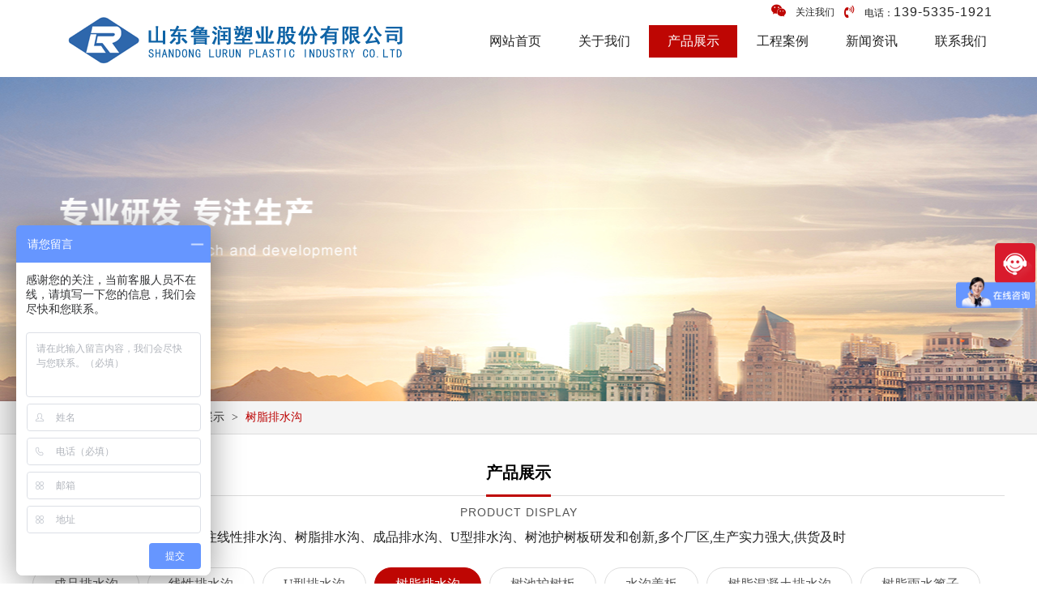

--- FILE ---
content_type: text/html
request_url: http://www.shuzhishuigou.com/directory/?81-98.html
body_size: 4247
content:
<!DOCTYPE html PUBLIC "-//W3C//DTD XHTML 1.0 Transitional//EN" "http://www.w3.org/TR/xhtml1/DTD/xhtml1-transitional.dtd">
<html xmlns="http://www.w3.org/1999/xhtml">
<head>
<meta http-equiv="Content-Type" content="text/html; charset=gb2312" />
<title>树脂排水沟_产品展示_山东鲁润塑业股份有限公司主营生产成品排水沟,树脂排水沟,线性排水沟,U型排水沟</title>
<meta name="keywords" content="成品排水沟,树脂排水沟,线性排水沟,U型排水沟">
<meta name="description" content="山东鲁润塑业股份有限公司是一家主营生产销售成品排水沟,树脂排水沟,线性排水沟,U型排水沟的加工定制厂家,产品型号规格齐全,价格合理,施工方便,欢迎前来咨询">
<meta name="Author" content="zyzmxy">
<meta http-equiv="X-UA-Compatible" content="ie=edge;chrome=1">
<!--<SCRIPT src="/images/wow.min.js" type="text/javascript"></SCRIPT> 
<SCRIPT>
if (!(/msie [6|7|8|9]/i.test(navigator.userAgent))){
	new WOW().init();
}

</SCRIPT>-->
<SCRIPT type=text/javascript >if((navigator.userAgent.match(/(iPhone|iPod|Android|ios)/i))) {
 
location.replace("/category/?81-98.html"); 
						
}</SCRIPT>


<link rel="stylesheet" type="text/css" href="../images/page.css">
<link href="../images/nypage.css" rel="stylesheet" type="text/css" />
<script type="text/javascript" src="../images/jquery-1.8.3.min.js"></script>
<script src="../images/jquery.superslide.2.1.1.js" type="text/javascript"></script>
<SCRIPT type=text/javascript src="../images/load.js"></SCRIPT>
</SCRIPT>

</head>
<body><DIV id="head">
<DIV id="body_1">
<DIV id="top">
<DIV id="logo" class="wow fadeInDown">
<DIV><A href="/"><IMG src="/upfile/20210126152107059.png" alt="树脂排水沟_产品展示_山东鲁润塑业股份有限公司主营生产成品排水沟,树脂排水沟,线性排水沟,U型排水沟"  border="0"></A></DIV></DIV>
<DIV id="topr"><div id="t1">
  <div class="right"><A class="fd"><i class="fa fa-weixin" aria-hidden="true"></i>关注我们<div class="pic"><img src="/upfile/20210126152129708.jpg" alt="关注我们" /></div></a><a href="#"><i class="fa fa-volume-control-phone" aria-hidden="true"></i>电话：<B>139-5335-1921</B></a></div>

</div>
<div id="menu"  ><UL>
<LI><A href="/"  class="">网站首页<span></span></A></LI>
    
    <LI  ><A href="/company/?80.html"  title="关于我们" class="" >关于我们<span></span></A>
        
    </li>

    <LI  ><A href="/channel/?81.html"  title="产品展示" class="sec" >产品展示<span></span></A>
        
      <OL  class="cp">
         
          <li><a href="/directory/?81-95.html" title="成品排水沟"  ><i class="fa fa-caret-up" aria-hidden="true"></i>成品排水沟</a></li>
        
          <li><a href="/directory/?81-96.html" title="线性排水沟"  >线性排水沟</a></li>
        
          <li><a href="/directory/?81-97.html" title="U型排水沟"  >U型排水沟</a></li>
        
          <li><a href="/directory/?81-98.html" title="树脂排水沟"  >树脂排水沟</a></li>
        
          <li><a href="/directory/?81-99.html" title="树池护树板"  >树池护树板</a></li>
        
          <li><a href="/directory/?81-100.html" title="水沟盖板"  >水沟盖板</a></li>
        
          <li><a href="/directory/?81-101.html" title="树脂混凝土排水沟"  >树脂混凝土排水沟</a></li>
        
          <li><a href="/directory/?81-102.html" title="树脂雨水篦子"  >树脂雨水篦子</a></li>
        
          <li><a href="/directory/?81-122.html" title="不锈钢篦子"  >不锈钢篦子</a></li>
        
          <li><a href="/directory/?81-123.html" title="不锈钢井盖"  >不锈钢井盖</a></li>
        
          <li><a href="/directory/?81-124.html" title="液压井盖"  >液压井盖</a></li>
        
          <li><a href="/directory/?81-125.html" title="保温井盖"  >保温井盖</a></li>
            
        </OL>
      
    </li>

    <LI  ><A href="/channel/?82.html"  title="工程案例" class="" >工程案例<span></span></A>
        
      <OL >
         
          <li><a href="/directory/?82-104.html" title="工程案例"  ><i class="fa fa-caret-up" aria-hidden="true"></i>工程案例</a></li>
            
        </OL>
      
    </li>

    <LI  ><A href="/channel/?83.html"  title="新闻资讯" class="" >新闻资讯<span></span></A>
        
      <OL >
         
          <li><a href="/directory/?83-107.html" title="公司新闻"  ><i class="fa fa-caret-up" aria-hidden="true"></i>公司新闻</a></li>
        
          <li><a href="/directory/?83-108.html" title="行业新闻"  >行业新闻</a></li>
            
        </OL>
      
    </li>

    <LI  ><A href="/contact/?84.html"  title="联系我们" class="" >联系我们<span></span></A>
        
    </li>
</UL></div></DIV></DIV>
</DIV></DIV><div id="nbanner"  style="background-image:url(/upfile/20210126154408838.jpg)"></div><div id="wz" class="chyc"><div id="body_1"><div id="contain-1-2"  class="wow fadeInRight">当前位置:<a href="/">网站首页</a>&nbsp;>&nbsp;
               <a href="/channel/?81.html">
               产品展示</a>&nbsp;>&nbsp;<a href="/directory/?81-98.html">树脂排水沟</a>
		</div>
</div></div><div id="nyweb1" class="chyc"><div id="body_1"><DIV id="lmbt" class="wow fadeInDown">
<DIV class="bt"><dd><span>产品展示</span></dd><p>Product display</p><em>专注线性排水沟、树脂排水沟、成品排水沟、U型排水沟、树池护树板研发和创新,多个厂区,生产实力强大,供货及时</em></DIV></DIV><div id="lmdf"  ><a href="/directory/?81-95.html" class=""  >成品排水沟</a><a href="/directory/?81-96.html" class=""  >线性排水沟</a><a href="/directory/?81-97.html" class=""  >U型排水沟</a><a href="/directory/?81-98.html" class="sec"  >树脂排水沟</a><a href="/directory/?81-99.html" class=""  >树池护树板</a><a href="/directory/?81-100.html" class=""  >水沟盖板</a><a href="/directory/?81-101.html" class=""  >树脂混凝土排水沟</a><a href="/directory/?81-102.html" class=""  >树脂雨水篦子</a><a href="/directory/?81-122.html" class=""  >不锈钢篦子</a><a href="/directory/?81-123.html" class=""  >不锈钢井盖</a><a href="/directory/?81-124.html" class=""  >液压井盖</a><a href="/directory/?81-125.html" class=""  >保温井盖</a></div><div id="contain-c"><div id=tplist><ul class=picf>
<li class="wow zoomIn"  data-wow-delay="0s"><a href="/content/?81-98-164.html"   title="树脂排水沟" target="_blank"><div class="tp"><img src="/upfile/article/20210318182457053.jpg" border="0"   ></div>
                    <p>树脂排水沟</p>
				 </a></li>

<li class="wow zoomIn"  data-wow-delay="0.1s"><a href="/content/?81-98-163.html"   title="树脂排水沟" target="_blank"><div class="tp"><img src="/upfile/article/20210318182440269.jpg" border="0"   ></div>
                    <p>树脂排水沟</p>
				 </a></li>

<li class="wow zoomIn"  data-wow-delay="0.2s"><a href="/content/?81-98-161.html"   title="树脂排水沟" target="_blank"><div class="tp"><img src="/upfile/article/20210318182255558.jpg" border="0"   ></div>
                    <p>树脂排水沟</p>
				 </a></li>

<li class="wow zoomIn"  data-wow-delay="0.3s"><a href="/content/?81-98-158.html"   title="成品树脂排水沟" target="_blank"><div class="tp"><img src="/upfile/article/20210318182041445.jpg" border="0"   ></div>
                    <p>成品树脂排水沟</p>
				 </a></li>

<li class="wow zoomIn"  data-wow-delay="0.4s"><a href="/content/?81-98-157.html"   title="成品树脂排水沟" target="_blank"><div class="tp"><img src="/upfile/article/20210318182022410.jpg" border="0"   ></div>
                    <p>成品树脂排水沟</p>
				 </a></li>

<li class="wow zoomIn"  data-wow-delay="0.5s"><a href="/content/?81-98-156.html"   title="成品树脂排水沟" target="_blank"><div class="tp"><img src="/upfile/article/20210318181640739.jpg" border="0"   ></div>
                    <p>成品树脂排水沟</p>
				 </a></li>

<li class="wow zoomIn"  data-wow-delay="0.6s"><a href="/content/?81-98-154.html"   title="成品树脂排水沟" target="_blank"><div class="tp"><img src="/upfile/article/20210318181531221.jpg" border="0"   ></div>
                    <p>成品树脂排水沟</p>
				 </a></li>

<li class="wow zoomIn"  data-wow-delay="0.7s"><a href="/content/?81-98-162.html"   title="树脂排水沟" target="_blank"><div class="tp"><img src="/upfile/article/20210318182327182.jpg" border="0"   ></div>
                    <p>树脂排水沟</p>
				 </a></li>

<li class="wow zoomIn"  data-wow-delay="0.8s"><a href="/content/?81-98-160.html"   title="成品树脂排水沟" target="_blank"><div class="tp"><img src="/upfile/article/20210318182138526.jpg" border="0"   ></div>
                    <p>成品树脂排水沟</p>
				 </a></li>

<li class="wow zoomIn"  data-wow-delay="0.9s"><a href="/content/?81-98-159.html"   title="成品树脂排水沟" target="_blank"><div class="tp"><img src="/upfile/article/20210318182101813.jpg" border="0"   ></div>
                    <p>成品树脂排水沟</p>
				 </a></li>

<li class="wow zoomIn"  data-wow-delay="1s"><a href="/content/?81-98-155.html"   title="成品树脂排水沟" target="_blank"><div class="tp"><img src="/upfile/article/20210318181555567.jpg" border="0"   ></div>
                    <p>成品树脂排水沟</p>
				 </a></li>
</ul></div><DIV  id='lbb2'><DIV class=pagebegin><b>12</b> 条/页&nbsp;&nbsp;共 <b>11</b> 条&nbsp;&nbsp;页次：<strong><font color=red>1</font>/1</strong>页&nbsp;</DIV><DIV class='page-num'><DIV class='wp-pagenavi'><a>首页</a>&nbsp;<a>上一页</a>&nbsp;<SPAN class=current>1</span><a>下一页</a>&nbsp;<a>尾页</a>&nbsp;</div></div></div>
   <script language="javascript">
   function checkpage(pagecount,strurl)
   {
   if (isNaN(showPage.value))
   {
   location.href=strurl+"Page=1"
   }
   else
   { 
     if (showPage.value>pagecount)
	 {
	 location.href=strurl+"Page="+pagecount;
	  }
	 else if(showPage.value<1)
	 {location.href=strurl+"Page=1";}
	 else
	 {location.href=strurl+"Page="+showPage.value;}}
	 }
   </script>
   </div></div></div>
<div id="dibu"><div id="body_1"><div id="bottom"><DIV class="footer wow fadeInDown">
<UL>
<LI>网站导航:&nbsp; <A href="/company/?80.html"  title="关于我们">关于我们</A>|<A href="/channel/?81.html"  title="产品展示">产品展示</A>|<A href="/channel/?82.html"  title="工程案例">工程案例</A>|<A href="/channel/?83.html"  title="新闻资讯">新闻资讯</A>|<A href="/contact/?84.html"  title="联系我们">联系我们</A>|<a href="/xmlmap">网站地图</a></UL>
</DIV>      <div class="copyright wow fadeInUp"><p>
	Copyright &copy;  2020 &nbsp;www.shuzhishuigou.com All rights reserved. 版权所有: 山东鲁润塑业股份有限公司
</p>
<p>
	手　机：139-5335-1921 &nbsp; 电　话：0533-2111379 &nbsp;邮　箱：info@lurun.cc&nbsp; ICP备案号：<a href="https://beian.miit.gov.cn" target="_blank">鲁ICP备14011631号-11</a>&nbsp;&nbsp;
</p>
<p>
	<img src="/upload/image/20220906/20220906095091159115.png" alt="" /><a href="http://www.beian.gov.cn/portal/registerSystemInfo?recordcode=37030302000684" target="_blank"><span style="font-family:宋体;">鲁公网安备</span> <span style="font-family:Calibri;">37030302000684</span><span style="font-family:宋体;">号</span></a><span style="font-family:宋体;">&nbsp;&nbsp;&nbsp;&nbsp; 技术支持：<a href="http://www.zibobaidu.net/index.html" target="_blank">网赢信息</a></span><br />
山东鲁润塑业股份有限公司主营生产成品排水沟,树脂排水沟,线性排水沟,U型排水沟
</p></div>
      
</div></div></div><div id="kf"><div id="kf_1">在线客服</div><div id="kf_2"><p class="k2">139-5335-1921</p><p class="k5">0533-2111379</p><p class="k3"><a href="mailto:info@lurun.cc">info@lurun.cc</a></p><p class="k4"><a target="_blank" href="http://wpa.qq.com/msgrd?v=3&amp;uin=123456&amp;site=qq&amp;menu=yes">123456</a></p><p class="k1">关注我们</p><div class="ewm"><img src="/upfile/20210126152129708.jpg" alt="关注我们" /></div></div><div id="kf_3">TOP<i class="fa fa-angle-up" aria-hidden="true"></i></div></div><div id="kf_dk"></div> <SCRIPT src="/images/kefu.js" type="text/javascript"></SCRIPT>
<script>
var _hmt = _hmt || [];
(function() {
  var hm = document.createElement("script");
  hm.src = "https://hm.baidu.com/hm.js?02c17a5b08c641bd396c51b431dcd6d2";
  var s = document.getElementsByTagName("script")[0]; 
  s.parentNode.insertBefore(hm, s);
})();
</script>
</body>
</html>







--- FILE ---
content_type: text/css
request_url: http://www.shuzhishuigou.com/images/page.css
body_size: 2216
content:
@import url("font-awesome.min.css");
@import url("menu.css");
@import url("animate.css");
/* CSS Document */
body {
	margin-left: 0px;
	margin-top: 0px;
	margin-right: 0px;
	margin-bottom: 0px;
	font-size:14px;
	color:#555;
	font-family:"Microsoft YaHei", "微软雅黑";
	background-color: #FFFFFF;
	line-height:24px;
}
.xdwz{ position:relative;}
input,button,textarea,select{font-family:"Microsoft YaHei", "微软雅黑";}
UL {list-style-type:none;}
UL,p,li,form,h1,h2,h3,h4,h5,dd,dl,dt,ol{
	PADDING-BOTTOM: 0px; MARGIN: 0px; PADDING-LEFT: 0px; PADDING-RIGHT: 0px; PADDING-TOP: 0px
}
video{ width:100%; z-index:1000;}
video::-webkit-media-controls-enclosure { overflow:hidden;    }
video::-webkit-media-controls-panel {
        width: calc(100% + 30px);
    }
::selection {
color:#fff; background-color:#BE0603;
}
::-moz-selection {
color:#fff; background-color:#BE0603;
}
::-webkit-selection {
color:#fff; background-color:#BE0603
}
::-webkit-scrollbar {
    width: 8px;
    height: 4px;
    background-color: #F5F5F5
}
::-webkit-scrollbar-track {
    border-radius: 10px;
    background-color: #E2E2E2
}

::-webkit-scrollbar-thumb {
    border-radius: 4px;
    -webkit-box-shadow: inset 0 0 6px rgba(0, 0, 0, .3);
    background-color: #555
}
img{ border:0px;}

#head{
	width:100%; float:left;
	min-width:1200px;
}
#flash{
	width:100%;
	float:left;
 min-width:1200px; background-color:#222;
}


#nyweb{
	width:100%;
	float:left;
	min-width:1200px;
	padding-top:20px;
	padding-bottom:20px;
	background-image: url(png1.jpg);
	background-repeat: repeat;
	background-position: left top; overflow:hidden;
}

#hyweb{ width:100%; float:left; padding-top:50px; padding-bottom:50px; min-width:1200px;overflow:hidden;}
#hyweb_1{
	width:100%;
	float:left;
padding-top:50px;
	padding-bottom:50px;
	overflow:hidden;
	min-width:1200px;
 background-color:#FaFaFa;
}

#body_1{width:1200px; margin-left:auto; margin-right:auto;}

#dibu{
	width:100%;
	float:left;
	background-color:#282828;
	padding-top:15px;
	padding-bottom:15px;

}
.fl{ float:left;}
.fr{ float:right;}
#top{
	width:1200px;
	float:left; padding-bottom:5px;

}
#t1{ width:500px; float:right; color:#fff; font-size:14px; }
#t1 .right{float:right; text-align:right; padding-left:15px; padding-right:15px;}
#t1 .right span{ font-size:14px;}
#t1 .right B{
	font-size:16px;
	font-family:"impact", Helvetica, sans-serif; font-weight:normal; letter-spacing:1px;
}
#t1 A{color:#222;  float:left; line-height:30px;font-size:12px;}
#t1 A i{ margin-left:12px; margin-right:12px; font-size:16px; color:#BE0603}
#t1 A.fd{ position:relative; height:30px; cursor:pointer; z-index:300;}
#t1 A.fd .pic{ position:absolute; left:0px; top:-30px; height:0px; overflow:hidden; filter: Alpha(Opacity=0);
-moz-opacity:0; 		opacity:0;transition:all 0.3s ease-in-out 0s; z-index:10;}
#t1 A.fd .pic img{ width:100px; height:100px;}
#t1 A.fd:hover .pic{ top:30px; filter: Alpha(Opacity=100);
-moz-opacity:1; 		opacity:1; height:auto;}
#logo{ width:520px;
	float:left; padding-top:20px; padding-bottom:10px;

}
#logo div{width:520px; float:left; text-align:center; }
#logo img{ margin-left:auto; margin-right:auto;height:60px; border:0px; max-width:100%;}
#topr{ width:660px; float:right;}
#bottom{
	width:1200px;
	float:left;
	font-size: 13px; font-weight:normal;

}
#bottom .copyright { text-align:center;float:left; width:1200px;
	LINE-HEIGHT: 25px;
	color:#ccc;

}
#bottom .jszc{ width:200px; float:right; text-align:right;}
#bottom A{ color:#fff;}
a:link {
	text-decoration: none;
	color:#5a5a5a;
}
a:visited {
	text-decoration: none;
	color:#5a5a5a;
}
a:hover {
	color:#BE0603;
}
.hg2{ margin-top:25px;}
.hg{ margin-top:15px;}
.hg1{ margin-top:20px;}
#bottom{
	width:1200px;
	float:left;
	text-align:center;
	line-height:22px;

}
#bottom .footer {
	width:1200px;
	float:left;
}
#bottom .footer UL {
	TEXT-ALIGN: center;
	LINE-HEIGHT: 30px;
	text-align:center;
	font-size: 14px;
	color: #777;
}
#bottom .footer UL LI {
	DISPLAY: inline;
	font-size: 15px;
	color:  #777;
}
#bottom .footer UL LI A {
	MARGIN: 0px 8px; 	color:  #777;}
#bottom .footer UL LI A:hover {
	color:#fff;
}
#bottom .copyright { width:1200px; float:left;
	LINE-HEIGHT: 25px;
color: #999; font-size:14px;
}
#bottom .copyright a{ color:#fff;}
#kf{ width:240px; position:fixed;  right:-250px; z-index:100; top:150px; background-color:#D91A2C;border-radius:5px; overflow:hidden;}
#kf_1{
	width:240px;
	float:left;
	height:55px;
	cursor:pointer;
	background-image: url(fd_img.png);
	background-repeat: no-repeat;
	background-position: left center; line-height:55px; font-size:16px; font-weight:bold; text-indent:45px; color:#fff;
}
#kf_2{width:240px;
	float:left; background-color:#f6f6f6;
}
#kf_2 p{
	width:230px;
	padding:5px;
	border-bottom:#eee solid 1px;
	line-height:25px;
	font-size:14px;
	overflow:hidden;
	background-repeat: no-repeat;
	background-position:12px center; text-indent:42px;
}
#kf_2 p a{ color:#666;}
#kf_2 .ewm{ width:220px; text-align:center; padding:5px;}
#kf_2 .ewm img{ width:120px; margin:5px;}
#kf_2 .k1{
	background-image: url(online.png);
}
#kf_2 .k2{
	background-image: url(tela.png);
}
#kf_2 .k3{
	background-image: url(email.png);
}
#kf_2 .k4{
	background-image: url(qq.gif);
}
#kf_2 .k5{
	background-image: url(wechat.png);
}
#kf_3{width:240px;
	float:left; font-size:20px; text-align:center; line-height:40px; color:#fff;cursor:pointer;
}
#kf_3 i{ font-size:30px; margin-left:12px; }
#kf_dk{ cursor:pointer;
	width:50px;
	background-color:#D91A2C;border-radius:5px;
	position:fixed;
	right:2px;
	z-index:90;
	top:300px;
	line-height:50px; height:50px;;
	background-image: url(fd_img.png);
	background-repeat: no-repeat;
	background-position: center center;
}

--- FILE ---
content_type: text/css
request_url: http://www.shuzhishuigou.com/images/nypage.css
body_size: 5233
content:
#nbanner{
	width:100%;
	float:left;
	background-image: url(jianjie.jpg);
	background-repeat: no-repeat;
	background-position: center center; height:400px;  text-align:center;
}

#lmbt{
	width:1200px;
	float:left;
	text-align:center;
	overflow:hidden;

}
#lmbt .bt{ float:left; width:1200px;text-align:center;}
#lmbt .bt dd{
	font-size:20px;
	height:55px;
	color:#000; border-bottom:#ddd solid 1px; font-weight:600;
}
#lmbt .bt dd span{	display:inline-block; border-bottom:#BE0603 solid 3px; padding:15px 0px;}

#lmbt .bt p{ line-height:25px;
	font-size:14px; font-weight:normal; letter-spacing:1px;
	text-align:center;
	color:#555; text-transform:uppercase;
	font-family: Arial, Helvetica, sans-serif; margin-top:8px; margin-bottom:5px;
}
#lmbt .bt em{
	font-size:16px;
	color:#222;
	line-height:25px;
	font-style: normal;font-weight:normal;
}
#nyweb1{ width:100%; float:left; min-width:1200px; padding-top:20px; padding-bottom:40px; overflow:hidden;}
#nyweb2{
	width:100%;
	float:left; padding-top:40px;
	min-width:1200px;
	padding-bottom:40px;
	background-color:#F4F4F4;
	background-attachment: fixed;
	background-image: url(bg6.jpg);
	background-repeat: no-repeat;
	background-position: center center;background-size:cover;
}
#nypage{
	width:1200px;
	float:left; overflow:hidden;


}
#wz { width:100%; min-width:1200px; overflow:hidden; float:left;   background-color:#f4f4f4; border-bottom:#ddd solid 1px}

#contain-1-2 { padding-left:30px;
	FONT-SIZE: 14px; float:left;
	HEIGHT: 40px;
	FLOAT:left;
	COLOR: #333;
	TEXT-ALIGN: right;
	LINE-HEIGHT:40px;
	background-image: url(home.png);
	background-repeat: no-repeat;
	background-position: left center; 
}

#contain-1-2 A {
	COLOR: #333; PADDING-LEFT: 5px; PADDING-RIGHT: 5px
}
#contain-1-2 A:hover {
	COLOR: #BB0000
}
#contain-1-2 A:last-child{COLOR: #BB0000}

#pagelist{ text-align:center;  margin-top:15px; margin-bottom:15px;  overflow:hidden; }
#pagelist A{ display:inline-block; margin:10px; padding-left:15px; padding-right:15px;
 color:#555; background-color:#fff;  border:#ddd solid 1px;border-radius:2px; font-size:14px;  line-height:30px;
}
#pagelist A:hover{
	background-color:#BE0603; border:#BE0603 solid 1px; color:#fff;border-radius:2px;
}

#lmdf{float:left;width:1200px; text-align:center;   margin-top:25px; margin-bottom:5px; overflow:hidden;}
#lmdf A{ display:block; float:left; margin-right:10px; margin-bottom:12px;padding-left:25px; padding-right:25px;
 color:#555; background-color:#fff;  border:#ddd solid 1px;border-radius:42px; font-size:16px;  line-height:40px;
}
#lmdf A:hover{
	background-color:#BE0603; border:#BE0603 solid 1px; color:#fff;border-radius:42px;
}
#lmdf A.sec{background-color:#BE0603; border:#BE0603 solid 1px; color:#fff;border-radius:42px;}
#lxwz{ width:1200px; float:left; margin-top:20px; border-bottom:#ddd dotted 1px; font-size:20px; line-height:45px; text-align:center; color:#666;}
#lxwz span{ color:#BB0000;}
#contain{width:1200px; float:left;}
#contain-2{
	width:1200px;
	float:left;
	line-height:22px;
word-break:break-all; /*支持IE，chrome，FF不支持*/

　　word-wrap:break-word;/*支持IE，chrome，FF*/
font-size:12px;


}
#contain-2 UL {
	COLOR:#565656; list-style-type:none; margin-bottom:8px;
}

#contain-2 UL LI A {
	color:#333; 
}
#contain-2 UL LI {
	width:1160px; float:left;
	line-height:22px;
	font-size:12px; padding:19px; margin-top:8px; margin-bottom:8px;
 background-color:#fff; border:#eee solid 1px;
	
}
#contain-2 UL LI:hover{ background-color:#f9f9f9; border:#BB0000 solid 1px;}
#contain-2 UL LI .zs{ width:1010px; float:left;}
#contain-2 UL LI h3{ font-size:15px; line-height:26px; margin-bottom:2px; font-weight:normal; overflow:hidden; height:26px;}
#contain-2 UL LI .img2{ float:right; width:130px; height:112px; border:0px; margin-left:18px;}
#contain-2 UL LI b{ font-size:25px;  line-height:30px; }
#contain-2 UL LI p{ font-size:14px; line-height:25px; color:#fff; font-weight:normal;}
#contain-2 UL LI A h2 {
	text-align:center;
	cursor:pointer;
	width:73px;
	padding-top:10px;
	padding-bottom:10px;
	height:55px;
	color:#fff;
	float:left;
	margin-right:25px;
	font-family: Arial, Helvetica, sans-serif;
	font-size: 15px;
	line-height:22px;
 background-color:#555;
}
#contain-2 UL LI em{
	color:#999; font-size:14px;
	font-style: normal;
}
#contain-2 UL LI A:hover { color:#BB0000}
#contain-2 UL LI A:hover h2{ background-color:#BB0000}
#contain-2 UL LI span{ float:right; margin-top:25px; }
#contain-2 UL LI A span {border:#BB0000 solid 1px; line-height:26px; font-size:12px; background-color:#BB0000; color:#fff; width:80px;border-radius:1px; display:block; text-align:center;}
#contain-2 UL LI A:hover span {border:#BB0000 solid 1px; background-color:#BB0000; color:#fff;}
#contain-c{width:1200px; float:left; padding-bottom:5px; min-height:300px;font-size:14px; overflow:hidden; margin-top:20px;}
#contain-a{width:1170px; float:left; padding:15px; background-color:#fff;}
#contain-3{width:1170px; float:left;}
#contain-c .danye{line-height:28px; color:#525252; float:left; padding-top:15px; padding-bottom:15px; width:1200px;   background-color:#fff;}

#contain-c .danye hr{ width:100%; float:left; margin-top:20px; margin-bottom:20px; background-color:#ddd; height:1px; overflow:hidden; border:0px;}
#contain-c .danye .fl,#contain-c .danye .fr{ width:40%; margin-left:5%; margin-right:5%;}
#contain-c .danye img{ max-width:100%; margin-top:5px; margin-bottom:5px;}
#contain-c .danye iframe{ width:100%; overflow:hidden;}
#caselist {
	WIDTH:1200px;
	FLOAT: left; display:block; overflow:hidden; position:relative; padding-bottom:10px;
}
#caselist UL {
	LIST-STYLE-TYPE: none; 
}
#caselist UL LI {
	TEXT-ALIGN: center; width:1230px;float:left;
}
#caselist UL LI dd{ width:285px; float:left; margin-right:20px;margin-bottom:20px; position:relative; display:block;height:200px;}

#caselist UL LI .tp{ width:285px;float:left; height:200px;overflow:hidden;}
#caselist UL LI IMG { border:0px;width:285px; min-height:200px;transition:all 0.3s ease-in-out 0s;}
#caselist UL LI p{ padding:5px; height:20px; line-height:20px; width:275px; overflow:hidden;TEXT-OVERFLOW: ellipsis;
	WHITE-SPACE: nowrap;
	OVERFLOW: hidden; font-size:14px; text-align:center; position:absolute; left:0px; bottom:0px; background-color:rgba(0, 0, 0, .6);
}
#caselist UL LI A {
	DISPLAY: block; color:#fff;transition:all 0.3s ease-in-out 0s;
}
#caselist UL LI A:hover img{-webkit-transform:scale(1.10);-moz-transform:scale(1.2);-o-transform:scale(1.2);transform:scale(1.2);}
#cpfl{width:1200px;
	float:left;
	text-align:center; overflow:hidden; 
}
#cpfl ul{ list-style-type:none; width:1250px; }
#cpfl UL LI { width:370px; margin-right:45px; background-color:#fff; float:left;  margin-top:10px; margin-bottom:10px; }
#cpfl UL LI:hover .tp{ border:#BE0603 solid 1px;}
#cpfl UL LI .tp{ width:340px; height:300px; float:left;  overflow:hidden;  text-align:center; padding:14px; border:#444444 solid 1px;}
#cpfl ul li img{ max-width:340px;height:300px;transition:all 0.6s ease-in-out 0s; display:block; margin-left:auto; margin-right:auto;}
#cpfl UL LI p{  width:358px;text-align:center; height:35px; font-size:14px; line-height:45px; padding:5px; overflow:hidden; font-weight:600; margin-top:-1px;}

#cpfl UL LI A{
	color:#333;

}
#cpfl UL LI A:hover  p{
	color:#BE0603; 

}
#cpfl UL LI A:hover img{-webkit-transform:scale(1.1);-moz-transform:scale(1.1);-o-transform:scale(1.1);transform:scale(1.1);}
#tplist {
	WIDTH:1200px;
	FLOAT: left;  overflow:hidden;
}
#tplist UL {
	LIST-STYLE-TYPE: none; width:1230px;
}
#tplist UL LI {
	TEXT-ALIGN: center; WIDTH:255px; FLOAT: left;cursor:pointer; margin-right:20px; margin-bottom:20px; border:#000 solid 1px; padding:14px; background-color:#fff; 
}

#tplist ul li:hover  { box-shadow:0px 1px 4px #ccc; border:#BB0000 solid 1px;}

#tplist UL LI .tp{ width:255px; cursor:pointer;TEXT-ALIGN: center;position:relative;  max-height:200px; overflow:hidden; }
#tplist UL LI IMG { border:0px; max-width:255px; max-height:200px;transition:all 0.4s ease-in-out 0s;}
#tplist UL LI p{ width:245px;cursor:pointer; text-align:center; font-size:13px; height:25px; padding:5px; margin-top:8px; line-height:25px; overflow:hidden; TEXT-OVERFLOW: ellipsis;
	WHITE-SPACE: nowrap; background-color:#f2f2f2;
	OVERFLOW:}

#tplist UL LI A {
	DISPLAY: block; color:#555;transition:all 0.2s ease-in-out 0s;
}
#tplist UL LI A:hover{color:#fff}
#tplist UL LI:hover img{-webkit-transform:scale(1.1);-moz-transform:scale(1.1);-o-transform:scale(1.1);transform:scale(1.1);}
#tplist UL LI:hover{ border:#BB0000 solid 1px;}
#tplist UL LI:hover p{background-color:#BB0000; color:#FFFFFF;}
#twlb{ width:1200px; float:left;}
#twlb ul{list-style-type:none;}
#twlb ul li{ width:1170px; float:left; overflow:hidden; background-color:#fff; border:#ddd solid 1px; padding:14px; float:left;  margin-top:10px; margin-bottom:10px;}
#twlb ul li:hover{ background-color:#F9f9f9; border:#BB0000 solid 1px;}
#twlb ul li .tp{ width:260px; float:left; overflow:hidden; height:170px; margin-right:20px; display:block; text-align:center;  }
#twlb ul li .tp img{ max-width:100%; border:0px; height:170px;display:block; margin-left:auto; margin-right:auto;transition:all 0.6s ease-in-out 0s;}
#twlb ul li .bt{ line-height:50px; height:50px; font-size:16px; overflow:hidden;TEXT-OVERFLOW: ellipsis;
	WHITE-SPACE: nowrap;
	OVERFLOW: hidden; color:#444; font-weight:bold;}
#twlb ul li .js{ line-height:25px; height:75px; font-size:14px; overflow:hidden; color:#777}
#twlb ul li .more .time{ color:#999; font-size:14px; float:left;line-height:24px}
#twlb ul li .more{ margin-top:10px; color:#999; text-align:right; }
#twlb ul li .more .xx{   padding-left:25px; padding-right:25px; font-size:13px; float:right; border:1px solid #ddd;  color:#333; line-height:28px;}
#twlb ul li A{ display:block; width:100%; height:100%;}
#twlb ul li:hover A .bt,#twlb ul li:hover A .more .time{ color:#BB0000;}

#twlb ul li:hover A .xx{color:#fff;border:1px solid #BB0000; background-color:#BB0000 }
#twlb ul LI A:hover img{-webkit-transform:scale(1.10);-moz-transform:scale(1.1);-o-transform:scale(1.1);transform:scale(1.1);}
.hei15{font-size:14px; color:#010101; font-weight:bold; height:40px; line-height:30px; border-bottom:#8696C1  dotted 1px;font-family: "微软雅黑","黑体"; margin-bottom:12px;}
.heib{ 
	font-size:14px;
	color:#C40000;
	padding-left:32px;
	font-weight:bold;
	height:41px;
	line-height:41px;
	margin-bottom:12px;
	background-image: url(d2.jpg);
	background-repeat: no-repeat;
	background-position: left top;
}
.hei16{font-size:14px; color:#010101; line-height:25px; font-family:"Microsoft YaHei", "微软雅黑", "黑体";}
.w2{font-family:"Microsoft YaHei", "微软雅黑", "黑体"; font-size:12px; font-weight:normal;}
#title{
	font-family:"Microsoft YaHei", "微软雅黑";
	font-size: 16px;
	font-weight: bold;
	color:#010101;
	border-bottom:#cccccc 1px dotted;
	line-height:40px;
	text-align:center;
}
#cpxx{ font-size:14px; line-height:28px; margin-bottom:10px;}
#cpxx span{display:inline-block; cursor:pointer;}
#cpxx i{ color:#BB0000; font-size:18px;
	font-style: normal;
}
#cpxx span A{ display:block; color:#fff; background-color:#BB0000;border-radius:5px; line-height:25px; font-size:14px;  padding-left:30px; padding-right:30px;}
#cpxx span A:hover{ background-color:#ff0000;}
#cpxx b{ color:#333;}
#cptp{ width:420px; float:left;}
#cpjs{ width:750px; float:right;}
#cptitle{
	font-family:"Microsoft YaHei", "微软雅黑";
	font-size: 18px;
	font-weight: bold;
	color:#BB0000;
	line-height:40px;
	text-align:left;  border-bottom:#BB0000 dotted 1px;
}
#ly{
	font-size: 12px;
	
	color:#444;
	border-bottom:#cccccc 1px dotted;
	height:30px;
	line-height:30px;
	text-align:center;
	font-weight:normal;
}
#nr{
	font-size: 13px;	
	color:#333333;
	line-height:25px;
	text-align:left;
	padding:5px;
}
#nr hr{ height:2px; background-color:#BB0000; overflow:hidden; border:0px;}
#nr img{ max-width:98%; margin-bottom:10px;}
.lm1{ background-color:#f1f1f1;  padding:10px; width:1180px; float:left;}
.lm2{ background-color:#FFFFFF; padding:10px;}
.lm2 img{ border:#ddd solid 1px; padding:10px;}
.hg1{ margin-top:12px;}
#lbb2{text-align:center; font-size:12px; width:100%; float:left; margin-top:20px; line-height:20px;}
#lbb2 span{margin-left:2px; margin-right:2px;}
#lbb2 .current{ padding-left:8px; padding-right:8px; background-color:#BB0000; border:#BB0000 solid 1px;color:#fff;padding-top:4px; padding-bottom:4px;}
#lbb2 A{ border:#ddd solid 1px; padding-left:8px; padding-right:8px; padding-top:4px; padding-bottom:4px;margin-left:2px; margin-right:2px;}
#lbb2 A:hover{ border:#BB0000 solid 1px;color:#BB0000;}
#lbb2 .pagebegin{ float:left;}
#lbb2 .page-num{ float:right;}
.gbg{ border:#ddd solid 1px; padding:1px;
}
.rmlb{ text-align:left; border-top:#ff3300 solid 3px; line-height:28px; margin-top:12px;}
.rmlb A{ padding-left:6px; padding-right:6px;}
#nylm{ FLOAT: right; WIDTH: 260px;}
#lefta{width:258px; float:left; padding-left:1px; padding-right:1px;}
#lm-1{
	width:260px;
	float:left;
	padding-top:16px; padding-bottom:16px; background-color:#BB0000;
}
#lm-1 h1{ padding-left:20px; font-size:16px; color:#fff; line-height:30px; font-weight:normal;}
#lm-1 h2{
	padding-left:20px;
	font-size:12px;
	color:#D3D1D4;
	line-height:18px;
	text-transform:capitalize;
	font-weight:normal;
	font-family: Arial, Helvetica, sans-serif;
}
#nylm-1{
	 width:200px; float:left; margin-top:8px;
}



#lxwm{ width:200px; line-height:24px;  float:left; font-size:12px;}
.hg1{ margin-top:12px;}
#nyxg{ width:1200px; float:left; margin-top:20px; }
#nyxg_1{
	width:1200px;
	float:left;
	height:40px;
	background-color:#BB0000;border-radius:2px}
#nyxg_1 h2{  padding-left:25px; color:#fff; font-size:16px; float:left; line-height:40px;
}
#nyxg_2{ width:1200px; float:left; padding-top:10px; padding-bottom:10px;  }

#news-3{
	width:1200px;
	float:left; overflow:hidden;
	
}
#news-3 ul{ list-style-type:none; font-size:12px; width:1230px;}
#news-3 UL LI.none {
	BACKGROUND: none transparent scroll repeat 0% 0%;
}
#news-3 UL LI {
	text-align:left;
	WIDTH: 590px;
	display:block;
	line-height:28px;
	OVERFLOW: hidden;
	background-image: url(ico03.gif);
	background-repeat: no-repeat;
	background-position: 2px center;
	font-size:14px;
	float:left;
	border-bottom:#ddd  dotted 1px;
	color:#333; margin-right:20px;

}
#news-3 UL LI A {
padding-left:15px;
color:#333;
}
#news-3 UL LI A:hover {
	padding-left:15px;
	COLOR:#BB0000;
	text-decoration: none;
}
#producta {

	WIDTH:1200px;
	FLOAT: left; position:relative; overflow:hidden; margin-top:15px;

}
#producta UL {
	LIST-STYLE-TYPE: none
}
#producta UL LI {
	TEXT-ALIGN: center; WIDTH: 285px; FLOAT: left; padding-right:20px; overflow:hidden; 
}
#producta UL LI.r{ padding-right:0px; float:right;}
#producta UL LI dd { width:275px; float:left; border:#ddd solid 1px; padding:4px; height:200px;text-align:center; overflow:hidden; background-color:#fff;
}
#producta UL LI img{ max-width:275px; height:200px;transition:all 0.4s ease-in-out 0s;}
#producta UL LI p{ width:285px;  cursor:pointer; font-size:13px; float:left; height:35px; line-height:35px; overflow:hidden;}
#producta UL LI A { color:#525252;
	DISPLAY: block; 
}
#producta UL LI A:hover {
	  COLOR:#BB0000;
}
#producta UL LI A:hover h1 {
	border:#BB0000 solid 1px;
}
#producta LI A:hover img{-webkit-transform:scale(1.20);-moz-transform:scale(1.20);-o-transform:scale(1.20);transform:scale(1.20);}
.f1{ border:#ddd solid 1px; background-color:#fff;box-shadow: 0px 1px 4px #eee;-webkit-box-shadow: 0px 1px 4px #eee;-moz-box-shadow: 0px 1px 4px #eee; margin-bottom:15px;transition:all 0.3s ease-in-out 0s; }
.f2{ border:#BB0000 solid 1px; background-color:#fff;box-shadow: 0px 1px 6px #eee;;-webkit-box-shadow: 0px 1px 6px #eee;;-moz-box-shadow: 0px 1px 6px #eee;; margin-bottom:15px;transition:all 0.3s ease-in-out 0s; }
.f2 A{ color:#fff;}
.button{ padding:8px; background-color:#BB0000; font-size:12px; text-align:center; color:#FFFFFF;border-radius:5px; line-height:12px; border:0px;font-family:"Microsoft YaHei", "微软雅黑";}
#book td{ padding:4px;}
.twlb{ border:#D7D7D7 solid 1px; border-bottom:#D7D7D7 4px solid; background-color:#F9F9F9; margin-bottom:12px;}
.f18{ font-size:18px; color:#BB0000}
#bta{ width:1200px; float:left; border-bottom:#ddd solid 1px; margin-top:25px;}
#bta h5{ font-size:22px; color:#bb0000; line-height:1.8;}
#ctp {
	WIDTH:1200px;
	FLOAT: left;
	overflow:hidden;
	background-image: url(nbg.jpg);
	background-repeat: repeat-x;
	background-position: left top;background-size:auto 100%;
}
#ctp UL {
	LIST-STYLE-TYPE: none; 
}
#ctp UL LI {
	TEXT-ALIGN: center; WIDTH:260px; FLOAT: left;cursor:pointer; margin:10px; border:#ddd solid 1px; padding:9px; background-color:#fff; 
}

#ctp ul li:hover  { box-shadow:0px 1px 4px #ccc; border:#BB0000 solid 1px;}

#ctp UL LI .tp{ width:260px; cursor:pointer;TEXT-ALIGN: center;position:relative;  height:200px; overflow:hidden; }
#ctp UL LI IMG { border:0px; max-width:260px; height:200px;transition:all 0.4s ease-in-out 0s;}
#ctp UL LI p{ width:250px;cursor:pointer; text-align:center; font-size:13px; height:25px; padding:5px; margin-top:8px; line-height:25px; overflow:hidden; TEXT-OVERFLOW: ellipsis;
	WHITE-SPACE: nowrap; background-color:#f2f2f2;
	OVERFLOW:}

#ctp UL LI A {
	DISPLAY: block; color:#555;transition:all 0.2s ease-in-out 0s;
}
#ctp UL LI A:hover{color:#fff}
#ctp UL LI:hover img{-webkit-transform:scale(1.1);-moz-transform:scale(1.1);-o-transform:scale(1.1);transform:scale(1.1);}
#ctp UL LI:hover{ border:#BB0000 solid 1px;}
#ctp UL LI:hover p{background-color:#BB0000; color:#FFFFFF;}

--- FILE ---
content_type: text/css
request_url: http://www.shuzhishuigou.com/images/menu.css
body_size: 803
content:
#menu {
		Z-INDEX: 200; float:left; POSITION: relative; WIDTH:660px;
}
#menu UL {
	FLOAT: left; 
}
#menu UL LI {
	POSITION: relative;
	DISPLAY: inline;
	FLOAT: left;
	font-size:16px;WIDTH:109px; margin-left:1px;
}

#menu UL LI A {
TEXT-ALIGN: center; DISPLAY: block;  line-height:40px; color:#222; transition:all 0.2s ease-in-out 0s;
}
#menu UL LI .change {
	TEXT-DECORATION: none;
	color:#fff; background-color:#BE0603;
}

#menu UL LI A:hover {color:#fff;
	TEXT-DECORATION: none;
 background-color:#BE0603;
}
#menu UL LI a.sec {color:#fff;
	TEXT-DECORATION: none;
 background-color:#BE0603;
}
#menu UL LI OL {
	POSITION: absolute;
	WIDTH:100%;
	DISPLAY: none;
	COLOR: #fff;
	MARGIN-LEFT: 0px;
	padding:0px; padding-top:12px;
	left:0px; 
}
#menu UL LI OL.cp{ width:280px;}
#menu UL LI OL LI {
	DISPLAY: block; FLOAT: none; background-image:none; font-weight:normal; font-size:14px;padding:0px; padding:0px;
	margin:0px; text-align:left;WIDTH:100%; position:relative; background-color:#353535; font-weight:600; z-index:250;
}
#menu UL LI OL LI A i{ position:absolute; left:50px; top:-12px; font-size:20px; color:#353535;}
#menu UL LI OL LI a:hover i{  color:#BE0603}
#menu UL LI OL LI A { text-align:center;
	WIDTH: auto;
	DISPLAY: block;
	overflow:hidden;
	COLOR:#fff; padding:8px 5px;
	LINE-HEIGHT: 20px; border-bottom:#444 solid 1px;
	margin:0px;
}
#menu UL LI OL LI A:hover {
	color:#fff;
	 background-color:#BE0603; background-image:none; border-bottom:#cc0000 solid 1px;

}
.clear{ clear:both;}

--- FILE ---
content_type: application/javascript
request_url: http://www.shuzhishuigou.com/images/kefu.js
body_size: 295
content:
$('#kf_3').click(function () {

                $("html, body").animate({

                    "scroll-top": 0

                }, "fast");

            });
  $('#kf_dk').mousemove(function(){
		  $("#kf").animate({right: '2px'},300);
		  });	
  $('#kf').mouseleave(function(){
			 $("#kf").animate({right: '-262px'},300);
});